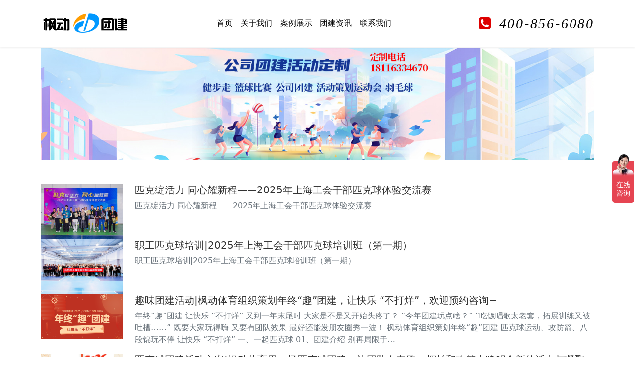

--- FILE ---
content_type: text/html; charset=UTF-8
request_url: https://www.fengdongtuanjian.cn/tag/tuanjianyundongxiangmu
body_size: 32016
content:
<!doctype html>
<html lang="en">
  <head>
    <meta charset="utf-8">
    <meta name="viewport" content="width=device-width, initial-scale=1">
    <link rel="icon" href="https://www.fengdongtuanjian.cn/wp-content/themes/jzp21woo6-tuanjian/images/favicon.png">
<title>团建趣味运动会项目有哪些|公司团建趣味运动会活动有哪些项目|团建室内运动会项目有哪些|公司团建趣味运动会项目有哪些 | 枫动团建拓展活动公司</title> 
	<meta name="description" content="枫动团建为企业单位公司组织开展员工团队建设团建趣味活动方案，如团建运动项目有哪些、公司团建活动有哪些项目、团建室内运动项目有哪些、公司团建趣味运动会项目有哪些等。欢迎洽谈合作！" />
<meta name="keywords" content="团建趣味运动会项目有哪些|公司团建趣味运动会活动有哪些项目|团建室内运动会项目有哪些|公司团建趣味运动会项目有哪些" />
<meta name="author" content="枫动团建">
 <!-- Stylesheets -->
	<link rel="stylesheet" type="text/css" media="all" href="https://www.fengdongtuanjian.cn/wp-content/themes/jzp21woo6-tuanjian/style.css" />

<!-- All in One SEO Pack 3.3.5 由 Semper Fi Web Design 的 Michael Torbert 所开发[265,342] -->
<meta name="description"  content="枫动团建为企业单位公司组织开展员工团队建设团建趣味活动方案，如团建运动项目有哪些、公司团建活动有哪些项目、团建室内运动项目有哪些、公司团建趣味运动会项目有哪些等。欢迎洽谈合作！" />
<link rel="next" href="https://www.fengdongtuanjian.cn/tag/tuanjianyundongxiangmu/page/2" />

<script type="application/ld+json" class="aioseop-schema">{"@context":"https://schema.org","@graph":[{"@type":"Organization","@id":"https://www.fengdongtuanjian.cn/#organization","url":"https://www.fengdongtuanjian.cn/","name":"\u67ab\u52a8\u56e2\u5efa\u62d3\u5c55\u6d3b\u52a8\u516c\u53f8","sameAs":[]},{"@type":"WebSite","@id":"https://www.fengdongtuanjian.cn/#website","url":"https://www.fengdongtuanjian.cn/","name":"\u67ab\u52a8\u56e2\u5efa\u62d3\u5c55\u6d3b\u52a8\u516c\u53f8","publisher":{"@id":"https://www.fengdongtuanjian.cn/#organization"},"potentialAction":{"@type":"SearchAction","target":"https://www.fengdongtuanjian.cn/?s={search_term_string}","query-input":"required name=search_term_string"}},{"@type":"CollectionPage","@id":"https://www.fengdongtuanjian.cn/tag/tuanjianyundongxiangmu#collectionpage","url":"https://www.fengdongtuanjian.cn/tag/tuanjianyundongxiangmu","inLanguage":"zh-CN","name":"\u56e2\u5efa\u8da3\u5473\u8fd0\u52a8\u4f1a\u9879\u76ee\u6709\u54ea\u4e9b|\u516c\u53f8\u56e2\u5efa\u8da3\u5473\u8fd0\u52a8\u4f1a\u6d3b\u52a8\u6709\u54ea\u4e9b\u9879\u76ee|\u56e2\u5efa\u5ba4\u5185\u8fd0\u52a8\u4f1a\u9879\u76ee\u6709\u54ea\u4e9b|\u516c\u53f8\u56e2\u5efa\u8da3\u5473\u8fd0\u52a8\u4f1a\u9879\u76ee\u6709\u54ea\u4e9b","isPartOf":{"@id":"https://www.fengdongtuanjian.cn/#website"},"description":"\u67ab\u52a8\u56e2\u5efa\u4e3a\u4f01\u4e1a\u5355\u4f4d\u516c\u53f8\u7ec4\u7ec7\u5f00\u5c55\u5458\u5de5\u56e2\u961f\u5efa\u8bbe\u56e2\u5efa\u8da3\u5473\u6d3b\u52a8\u65b9\u6848\uff0c\u5982\u56e2\u5efa\u8fd0\u52a8\u9879\u76ee\u6709\u54ea\u4e9b\u3001\u516c\u53f8\u56e2\u5efa\u6d3b\u52a8\u6709\u54ea\u4e9b\u9879\u76ee\u3001\u56e2\u5efa\u5ba4\u5185\u8fd0\u52a8\u9879\u76ee\u6709\u54ea\u4e9b\u3001\u516c\u53f8\u56e2\u5efa\u8da3\u5473\u8fd0\u52a8\u4f1a\u9879\u76ee\u6709\u54ea\u4e9b\u7b49\u3002\u6b22\u8fce\u6d3d\u8c08\u5408\u4f5c\uff01"}]}</script>
<link rel="canonical" href="https://www.fengdongtuanjian.cn/tag/tuanjianyundongxiangmu" />
<!-- All in One SEO Pack -->
<link rel='dns-prefetch' href='//s.w.org' />
		<script type="text/javascript">
			window._wpemojiSettings = {"baseUrl":"https:\/\/s.w.org\/images\/core\/emoji\/12.0.0-1\/72x72\/","ext":".png","svgUrl":"https:\/\/s.w.org\/images\/core\/emoji\/12.0.0-1\/svg\/","svgExt":".svg","source":{"concatemoji":"https:\/\/www.fengdongtuanjian.cn\/wp-includes\/js\/wp-emoji-release.min.js?ver=5.3.18"}};
			!function(e,a,t){var n,r,o,i=a.createElement("canvas"),p=i.getContext&&i.getContext("2d");function s(e,t){var a=String.fromCharCode;p.clearRect(0,0,i.width,i.height),p.fillText(a.apply(this,e),0,0);e=i.toDataURL();return p.clearRect(0,0,i.width,i.height),p.fillText(a.apply(this,t),0,0),e===i.toDataURL()}function c(e){var t=a.createElement("script");t.src=e,t.defer=t.type="text/javascript",a.getElementsByTagName("head")[0].appendChild(t)}for(o=Array("flag","emoji"),t.supports={everything:!0,everythingExceptFlag:!0},r=0;r<o.length;r++)t.supports[o[r]]=function(e){if(!p||!p.fillText)return!1;switch(p.textBaseline="top",p.font="600 32px Arial",e){case"flag":return s([127987,65039,8205,9895,65039],[127987,65039,8203,9895,65039])?!1:!s([55356,56826,55356,56819],[55356,56826,8203,55356,56819])&&!s([55356,57332,56128,56423,56128,56418,56128,56421,56128,56430,56128,56423,56128,56447],[55356,57332,8203,56128,56423,8203,56128,56418,8203,56128,56421,8203,56128,56430,8203,56128,56423,8203,56128,56447]);case"emoji":return!s([55357,56424,55356,57342,8205,55358,56605,8205,55357,56424,55356,57340],[55357,56424,55356,57342,8203,55358,56605,8203,55357,56424,55356,57340])}return!1}(o[r]),t.supports.everything=t.supports.everything&&t.supports[o[r]],"flag"!==o[r]&&(t.supports.everythingExceptFlag=t.supports.everythingExceptFlag&&t.supports[o[r]]);t.supports.everythingExceptFlag=t.supports.everythingExceptFlag&&!t.supports.flag,t.DOMReady=!1,t.readyCallback=function(){t.DOMReady=!0},t.supports.everything||(n=function(){t.readyCallback()},a.addEventListener?(a.addEventListener("DOMContentLoaded",n,!1),e.addEventListener("load",n,!1)):(e.attachEvent("onload",n),a.attachEvent("onreadystatechange",function(){"complete"===a.readyState&&t.readyCallback()})),(n=t.source||{}).concatemoji?c(n.concatemoji):n.wpemoji&&n.twemoji&&(c(n.twemoji),c(n.wpemoji)))}(window,document,window._wpemojiSettings);
		</script>
		<style type="text/css">
img.wp-smiley,
img.emoji {
	display: inline !important;
	border: none !important;
	box-shadow: none !important;
	height: 1em !important;
	width: 1em !important;
	margin: 0 .07em !important;
	vertical-align: -0.1em !important;
	background: none !important;
	padding: 0 !important;
}
</style>
	<link rel='stylesheet' id='wp-block-library-css'  href='https://www.fengdongtuanjian.cn/wp-includes/css/dist/block-library/style.min.css?ver=5.3.18' type='text/css' media='all' />
<link rel='https://api.w.org/' href='https://www.fengdongtuanjian.cn/wp-json/' />
<link rel="EditURI" type="application/rsd+xml" title="RSD" href="https://www.fengdongtuanjian.cn/xmlrpc.php?rsd" />
<link rel="wlwmanifest" type="application/wlwmanifest+xml" href="https://www.fengdongtuanjian.cn/wp-includes/wlwmanifest.xml" /> 
<meta name="generator" content="WordPress 5.3.18" />
  </head>
<body class="archive tag tag-tuanjianyundongxiangmu tag-528">
<!--<div style="position:fixed;width:55px;bottom:17%;right:0px;z-index:9999">
<a href="tel:18116334670"><img src="https://www.fengdongsports.cn/images/telicon.png" width="51px;"/></a>

</div>-->
<header>
  <nav class="navbar navbar-expand-md fixed-top navbar-customer shadow-sm">
    <div class="container">
      <a href="https://www.fengdongtuanjian.cn" class="navbar-brand logo"></a>
      <button class="navbar-toggler" type="button" data-bs-toggle="collapse" data-bs-target="#navbarCollapse" aria-controls="navbarCollapse" aria-expanded="false" aria-label="Toggle navigation">
		<span class="navbar-toggler-icon"></span>
		<span class="navbar-toggler-icon"></span>
		<span class="navbar-toggler-icon"></span>
		</button>

      <div class="collapse navbar-collapse" id="navbarCollapse">
        <ul id="menu-header" class="navbar-nav m-auto"><li  id="menu-item-116" class="menu-item menu-item-type-custom menu-item-object-custom menu-item-home menu-item-116 nav-item"><a href="https://www.fengdongtuanjian.cn" class="nav-link">首页</a></li>
<li  id="menu-item-117" class="menu-item menu-item-type-post_type menu-item-object-page menu-item-117 nav-item"><a href="https://www.fengdongtuanjian.cn/about" class="nav-link">关于我们</a></li>
<li  id="menu-item-170" class="menu-item menu-item-type-taxonomy menu-item-object-category menu-item-170 nav-item"><a href="https://www.fengdongtuanjian.cn/case" class="nav-link">案例展示</a></li>
<li  id="menu-item-124" class="menu-item menu-item-type-taxonomy menu-item-object-category menu-item-124 nav-item"><a href="https://www.fengdongtuanjian.cn/news" class="nav-link">团建资讯</a></li>
<li  id="menu-item-119" class="menu-item menu-item-type-post_type menu-item-object-page menu-item-119 nav-item"><a href="https://www.fengdongtuanjian.cn/contact" class="nav-link">联系我们</a></li>
</ul><div class="d-none d-lg-block header-phone wow tada my-sm-5 my-lg-0">400-856-6080</div>
      </div>
    </div>
  </nav>
</header>
<!-- page category-->
<main role="main" class="mt-md-5 mt-lg-5 py-5">
<section id="breadcrumbs" class="breadcrumbx"  >
      <div class="container"> 
<img src="https://www.fengdongtuanjian.cn/wp-content/themes/jzp21woo6-tuanjian/images/bg-breadcrumbs.jpg" width="100%" />
        <div class="row text-center align-items-center ">
		<div class="col-md-12">
          <h4 style="display:none">团建趣味运动会项目有哪些|公司团建趣味运动会活动有哪些项目|团建室内运动会项目有哪些|公司团建趣味运动会项目有哪些</h4>
          <p  style="display:none">共找到相关结果约<span>526</span>个          </p>
		  </div>
        </div>

      </div>
    </section>




<section class="py-5 post-4416 post type-post status-publish format-standard has-post-thumbnail hentry category-news category-case tag-aishanghaiyoushanghai tag-gongsituanjianhuodongfangan tag-2022zuixingongsituanjianhuodongfangan tag-50geshineiquweiyouxihuodong tag-shanghaiyiriyoujingdiantuijian tag-shanghaiyiriyouhuodongtuijian tag-shanghaiyiriyouhuodongfangan tag-qiyeyuangongtuanjianhuodong tag-gongsizhoumotuanjian tag-tuanjianyiriyouhuodongfangan tag-shanghaigongsituanjianshidahaoquchu tag-shanghaigongsituanjianqunalihao tag-shanghaigongsituanjian tag-shanghaigongsituanjiantazhanhuodong tag-shanghaigongsituanjianhuodongxiangmu tag-shanghaigongsihuodongtuanjiandediantuijian tag-shanghaigongsibumentuanjiantazhanhuodong tag-shanghaizhoubianyiriyou tag-zhoubiantuanjiantuijian tag-shanghaizhoubianluyoujingdian tag-shanghaizhoubiantuanjian tag-shanghaizhoubianshihetuanjian tag-shanghaituanjiangongsiyounaxie tag-shanghaituanjiangongsi tag-shanghaituanjianqunaliwanbijiaohao tag-shanghaituanjiantazhanhuodong tag-shanghaituanjiantazhandegongsituanjian tag-shanghaituanjianluyouhaoquchu tag-shanghaituanjianhuodonggongsi tag-tuanjianhuodongtuijian tag-shanghaituanjianhuodong tag-shanghaituanjiancehuagongsi tag-shanghaituanjianhuodongcehuagongsi tag-shanghaituanjianshihequnali tag-shanghaishituanjianhuodonggongsiyounaxie tag-tuanjianhuodonggongsi tag-shanghaigonghui100zhounian tag-shanghaihuwaitazhantuanjiandouyounaxiexiangmu tag-shanghaitazhangongsi tag-shanghaitazhanpeixungongsi tag-tuozhanhuodonggongsi tag-shanghaizuihuodetuanjianchangdetuijian tag-shanghaiyounaxiejingdianshihegongsituanjian tag-shanghaiyounaxieshihebumentuanjiandedefang tag-shanghaizuzhiyuangongtuanjian tag-shanghaishihegongsituanjiandedefang tag-shanghaishihetuanjianyiriyoudedefang tag-shanghaishihetuanjiandedefang tag-shanghaishihetuanjiandedefanghexiangmu tag-shanghaishihetuanjiandehuodong tag-qiyetuanjiangongsi tag-gongsi30renjiangzhehutuanjianhuodong tag-gongsiyuangongtuanjianhuodongzenmezuzhi tag-gongsiyuangongtuanjian tag-gongsiyuangongtuanjianhuodong tag-gongsiyuangongtuanjianhuodongfang tag-gongsiyuangongtuanjiandouyounaxiehaowandexiangmu tag-gongsituanjian40renzenmezuo tag-gongsituanjianlvyou tag-gongsituanjianyounaxiehuodongbijiaohaowan tag-gongsituanjianhuodongshishifangan tag-gongsituanjianhuodongfangancehua tag-gongsituanjianhuodongyounaxiexiangmu tag-gongsituanjianhuodong tag-gongsituandui40rentuanjianhuodongfangancehua tag-gongsixiaoxingtuanjianhuodongfangan tag-gongsixiaoxingtuanjianhuodongyounaxie tag-gongsihuwaitazhanhuodongfangancehua tag-gongsizuzhituanjianhuodongfangan tag-gongsizuzhigonghuituanjianhuodong tag-pikeqiutuanjian tag-tuanjianhuwaihuodongyouxixiangmu tag-tuanjianyounaxiehuodongbijiaohaowan tag-tuanjianhuodonghudongyouxidaquan tag-tuanjianhuodongxiaohuodong tag-tuanjianhuodongzhixingfangan tag-tuanjianhuodongyounaxiexiangmu tag-tuanjianhuodongyouxi tag-tuanjianhuodongcehuafangan tag-tuanjianhuodongcehuafanganliucheng tag-tuanjianhuodongxiangmutuijian tag-tuanjianquweihuodong tag-tuanjianquweihuodongxiangmuyounaxie tag-quweihuodongxiangmu tag-tuanjianyundongxiangmu tag-tuanjianxiangmuyounaxie tag-gonghui100zhounian tag-zenmezuzhigongsiyuangongtuanjianhuodong tag-jiangzhehuzhoubianluyoutuanjianfangan tag-jiangzhehuzhoubianluyoutuanjianhuodong tag-jiangzhehunalishihegongsituanjian tag-jiangzhehutuanjianfangan tag-jiangzhehutuanjianhuodongtuijian tag-jiangzhehutuanjiancehuagongsi tag-jiangzhehugongsituanjian tag-jiangzhehushihetuanjiandedefang tag-shihetuanjiandedefang tag-zhigongpikeqiubisai tag-shihegongsituanjiandedefang tag-shihegongsituanjiandehuodongfangan tag-shihegongsituanjiandehuodongyounaxie tag-zhangsanjiaotuanjianhuodong tag-gucungongyuanyiriyou">
<div class="container">



<div class="row">


<div class="col-md-12">
<div class="news-img">
<div class="row">

<div class="col-md-2 mb-3 mb-lg-0">
              <div class="entry-img effect-imghover">
                <a href="https://www.fengdongtuanjian.cn/4416.html"><img src="https://www.fengdongtuanjian.cn/wp-content/uploads/2025/12/202512310319514.jpg" alt="匹克绽活力 同心耀新程——2025年上海工会干部匹克球体验交流赛"  ></a>
              </div>
</div>
<div class="col-md-10">
<h5 class="entry-title"><a href="https://www.fengdongtuanjian.cn/4416.html" title="匹克绽活力 同心耀新程——2025年上海工会干部匹克球体验交流赛">匹克绽活力 同心耀新程——2025年上海工会干部匹克球体验交流赛</a></h5><div class="entry-content">
<p class="text-muted">
匹克绽活力 同心耀新程——2025年上海工会干部匹克球体验交流赛
</p>
</div>
</div>










 



<div class="col-md-12">
<div class="news-img">
<div class="row">

<div class="col-md-2 mb-3 mb-lg-0">
              <div class="entry-img effect-imghover">
                <a href="https://www.fengdongtuanjian.cn/4402.html"><img src="https://www.fengdongtuanjian.cn/wp-content/uploads/2025/12/2025123102265061.jpg" alt="职工匹克球培训|2025年上海工会干部匹克球培训班（第一期）"  ></a>
              </div>
</div>
<div class="col-md-10">
<h5 class="entry-title"><a href="https://www.fengdongtuanjian.cn/4402.html" title="职工匹克球培训|2025年上海工会干部匹克球培训班（第一期）">职工匹克球培训|2025年上海工会干部匹克球培训班（第一期）</a></h5><div class="entry-content">
<p class="text-muted">
职工匹克球培训|2025年上海工会干部匹克球培训班（第一期）
</p>
</div>
</div>










 



<div class="col-md-12">
<div class="news-img">
<div class="row">

<div class="col-md-2 mb-3 mb-lg-0">
              <div class="entry-img effect-imghover">
                <a href="https://www.fengdongtuanjian.cn/4732.html"><img src="https://www.fengdongtuanjian.cn/wp-content/uploads/2026/01/2026011803403658.png" alt="趣味团建活动|枫动体育组织策划年终“趣”团建，让快乐 “不打烊”，欢迎预约咨询~"  ></a>
              </div>
</div>
<div class="col-md-10">
<h5 class="entry-title"><a href="https://www.fengdongtuanjian.cn/4732.html" title="趣味团建活动|枫动体育组织策划年终“趣”团建，让快乐 “不打烊”，欢迎预约咨询~">趣味团建活动|枫动体育组织策划年终“趣”团建，让快乐 “不打烊”，欢迎预约咨询~</a></h5><div class="entry-content">
<p class="text-muted">
年终“趣”团建
让快乐 “不打烊”
又到一年末尾时
大家是不是又开始头疼了？
“今年团建玩点啥？”
“吃饭唱歌太老套，拓展训练又被吐槽……”
既要大家玩得嗨
又要有团队效果
最好还能发朋友圈秀一波！
枫动体育组织策划年终“趣”团建
匹克球运动、攻防箭、八段锦玩不停
让快乐 “不打烊”
一、一起匹克球

01、团建介绍
别再局限于…</p>
</div>
</div>










 



<div class="col-md-12">
<div class="news-img">
<div class="row">

<div class="col-md-2 mb-3 mb-lg-0">
              <div class="entry-img effect-imghover">
                <a href="https://www.fengdongtuanjian.cn/4699.html"><img src="https://www.fengdongtuanjian.cn/wp-content/uploads/2026/01/2026011600485788.png" alt="匹克球团建活动方案|枫动体育用一场匹克球团建，让团队在奔跑、挥拍和欢笑中唤醒全新的活力与凝聚力！"  ></a>
              </div>
</div>
<div class="col-md-10">
<h5 class="entry-title"><a href="https://www.fengdongtuanjian.cn/4699.html" title="匹克球团建活动方案|枫动体育用一场匹克球团建，让团队在奔跑、挥拍和欢笑中唤醒全新的活力与凝聚力！">匹克球团建活动方案|枫动体育用一场匹克球团建，让团队在奔跑、挥拍和欢笑中唤醒全新的活力与凝聚力！</a></h5><div class="entry-content">
<p class="text-muted">
一起匹克球
一拍即合，无懈可击
马跃新程 共赴美好
2026趣味匹克球团建
你是否
厌倦了千篇一律的聚餐和传统桌游？
枫动体育用一场
匹克球团建
让团队在奔跑、挥拍和欢笑中
唤醒全新的活力与凝聚力！
一、为什么选择匹克球团建？

1、团队协作神器：
双打赛制天然要求搭档间的密切配合、补位和交流，是提升协作与沟通的绝…</p>
</div>
</div>










 



<div class="col-md-12">
<div class="news-img">
<div class="row">

<div class="col-md-2 mb-3 mb-lg-0">
              <div class="entry-img effect-imghover">
                <a href="https://www.fengdongtuanjian.cn/4481.html"><img src="https://www.fengdongtuanjian.cn/wp-content/uploads/2026/01/2026010312281357.jpg" alt="职工趣味运动会|一场迎新趣味嘉年华凝心聚力启新程~"  ></a>
              </div>
</div>
<div class="col-md-10">
<h5 class="entry-title"><a href="https://www.fengdongtuanjian.cn/4481.html" title="职工趣味运动会|一场迎新趣味嘉年华凝心聚力启新程~">职工趣味运动会|一场迎新趣味嘉年华凝心聚力启新程~</a></h5><div class="entry-content">
<p class="text-muted">
跃动上咨，聚力前行
迎新趣味运动会
12月29日
“跃动上咨，聚力前行”迎新趣味运动
热血收官
现在
就让我们一键开启「快乐回放」模式
看看哪些名场面让你笑到捧腹？
超“燃”瞬间回顾

众人齐聚杨浦体育馆，在热烈的欢呼中，各支队伍整齐列队，以充满活力的热身游戏和气势恢宏的大合影，拉开了竞技的序幕。
趣味与挑战并存
本…</p>
</div>
</div>










 



<div class="col-md-12">
<div class="news-img">
<div class="row">

<div class="col-md-2 mb-3 mb-lg-0">
              <div class="entry-img effect-imghover">
                <a href="https://www.fengdongtuanjian.cn/4739.html"><img src="https://www.fengdongtuanjian.cn/wp-content/uploads/2026/01/2026011806571974.png" alt="花式柱球团建活动方案|枫动体育组织为企业工会策划花式柱球团建，简直太快乐啦！欢迎预约咨询~"  ></a>
              </div>
</div>
<div class="col-md-10">
<h5 class="entry-title"><a href="https://www.fengdongtuanjian.cn/4739.html" title="花式柱球团建活动方案|枫动体育组织为企业工会策划花式柱球团建，简直太快乐啦！欢迎预约咨询~">花式柱球团建活动方案|枫动体育组织为企业工会策划花式柱球团建，简直太快乐啦！欢迎预约咨询~</a></h5><div class="entry-content">
<p class="text-muted">
花式柱球团建
简直太快乐啦
枫动体育组织策划花式柱球团建赛事
SPORTS
团建新顶流上线
枫动体育组织策划花式柱球团建
简直太快乐啦
Passion Ball柱球让你秒变团队MVP
人生如杆，每一杆都是新起点
一杆挥出
胜负尽在方寸之间
职场压力瞬间清零
一、小白也能当“球王”


Passion ball 是一款具有高尔夫之优雅、斯诺克之精妙…</p>
</div>
</div>










 



<div class="col-md-12">
<div class="news-img">
<div class="row">

<div class="col-md-2 mb-3 mb-lg-0">
              <div class="entry-img effect-imghover">
                <a href="https://www.fengdongtuanjian.cn/4722.html"><img src="https://www.fengdongtuanjian.cn/wp-content/uploads/2026/01/2026011802201832.png" alt="马年趣味运动会方案|枫动体育为企业工会组织策划2026马年趣味运动会，马力全开！"  ></a>
              </div>
</div>
<div class="col-md-10">
<h5 class="entry-title"><a href="https://www.fengdongtuanjian.cn/4722.html" title="马年趣味运动会方案|枫动体育为企业工会组织策划2026马年趣味运动会，马力全开！">马年趣味运动会方案|枫动体育为企业工会组织策划2026马年趣味运动会，马力全开！</a></h5><div class="entry-content">
<p class="text-muted">
2026趣味运动会
马力全开冲冲冲
-枫动体育组织策划2026马年趣味运动会-
马力全开
枫动体育组织策划2026马年趣味运动会
以梦为马，驰骋岁月
2026
愿你做自己的千里马
不待扬鞭自奋蹄
是时候用一场充满欢笑的趣味运动会
给团队注入全新活力了
新年愿我们奔赴更美的远方
01、锤爆烦恼

活动玩法：队员用眼罩蒙上眼睛，手持鼓…</p>
</div>
</div>










 



<div class="col-md-12">
<div class="news-img">
<div class="row">

<div class="col-md-2 mb-3 mb-lg-0">
              <div class="entry-img effect-imghover">
                <a href="https://www.fengdongtuanjian.cn/4494.html"><img src="https://www.fengdongtuanjian.cn/wp-content/uploads/2026/01/2026010400102477.png" alt="匹克球活动方案|枫动体育组织为企业工会策划新匹克球新潮团建主题活动，欢迎预约咨询~"  ></a>
              </div>
</div>
<div class="col-md-10">
<h5 class="entry-title"><a href="https://www.fengdongtuanjian.cn/4494.html" title="匹克球活动方案|枫动体育组织为企业工会策划新匹克球新潮团建主题活动，欢迎预约咨询~">匹克球活动方案|枫动体育组织为企业工会策划新匹克球新潮团建主题活动，欢迎预约咨询~</a></h5><div class="entry-content">
<p class="text-muted">
运动燃激情
匹克球潮团建
枫动体育组织策划新潮团建
以为匹克球只是网球平替❓
来现场才知道什么叫‘真香’
有没有想过
在室内也能享受运动的快感？
枫动体育组织策划新潮团建
匹克球潮团建
从手残党到球场显眼包
只需要一场团建的时间~
五分钟就能上手的球类快乐
什么是匹克球？

◉起源：1965年诞生于美国，融合了网球、羽…</p>
</div>
</div>










 



<div class="col-md-12">
<div class="news-img">
<div class="row">

<div class="col-md-2 mb-3 mb-lg-0">
              <div class="entry-img effect-imghover">
                <a href="https://www.fengdongtuanjian.cn/4469.html"><img src="https://www.fengdongtuanjian.cn/wp-content/uploads/2026/01/2026010303181514.jpg" alt="又一场超燃的职工趣味运动会火热开赛！"  ></a>
              </div>
</div>
<div class="col-md-10">
<h5 class="entry-title"><a href="https://www.fengdongtuanjian.cn/4469.html" title="又一场超燃的职工趣味运动会火热开赛！">又一场超燃的职工趣味运动会火热开赛！</a></h5><div class="entry-content">
<p class="text-muted">
奔跑、欢笑、喝彩、拥抱……
这个冬天
一场超燃的职工趣味运动会火热开赛
凝心聚力，运动向未来
本次运动会创新活动形式
集群众性、竞技性与趣味性于一体
真正做到了
竞技、趣味与协作相结合
12月26日
在一片欢声笑语中顺利举行并圆满收官！
运动会赛事剪影

冲鸭！趣味运动会倒计时开始！在你化身“拔河大神”、“陆地冰壶王…</p>
</div>
</div>










 



<div class="col-md-12">
<div class="news-img">
<div class="row">

<div class="col-md-2 mb-3 mb-lg-0">
              <div class="entry-img effect-imghover">
                <a href="https://www.fengdongtuanjian.cn/4519.html"><img src="https://www.fengdongtuanjian.cn/wp-content/uploads/2026/01/2026010500115869.jpg" alt="职工匹克球培训|2025年上海工会干部匹克球培训班成功举办！"  ></a>
              </div>
</div>
<div class="col-md-10">
<h5 class="entry-title"><a href="https://www.fengdongtuanjian.cn/4519.html" title="职工匹克球培训|2025年上海工会干部匹克球培训班成功举办！">职工匹克球培训|2025年上海工会干部匹克球培训班成功举办！</a></h5><div class="entry-content">
<p class="text-muted">
为适应上海匹克球活动迅速发展的需要
推动上海匹克球运动的普及与提高
12月13日
上海工会干部匹克球培训班


大家齐聚一堂
通过工会干部是技战术培训、比赛、实习裁判轮训
激发工会干部活力
营造积极向上的的良好氛围
接下来
我们共同回顾精彩瞬间
赋能匹克球运动新力量

大家怀揣着对这项运动的热忱，沉浸式投入学习，在…</p>
</div>
</div>










 

</div>
<!-- row -->


<div class="row mt-5">
<div class="col-lg-12 wow fadeInUp">

<!--.pagination-->
<ul class='pagination justify-content-center'><li class='active'><a href='#' class='page-link'>1</a></li><li class='page-item'><a href='https://www.fengdongtuanjian.cn/tag/tuanjianyundongxiangmu/page/2' class='page-link'>2</a></li><li class='page-item'><a href='https://www.fengdongtuanjian.cn/tag/tuanjianyundongxiangmu/page/3' class='page-link'>3</a></li><li class='page-item'><a href='https://www.fengdongtuanjian.cn/tag/tuanjianyundongxiangmu/page/4' class='page-link'>4</a></li><li class='page-item'><a href='https://www.fengdongtuanjian.cn/tag/tuanjianyundongxiangmu/page/5' class='page-link'>5</a></li><li><a href='https://www.fengdongtuanjian.cn/tag/tuanjianyundongxiangmu/page/2' class='page-link'><i class='fa fa-angle-right'></i></a></li><li><a href='https://www.fengdongtuanjian.cn/tag/tuanjianyundongxiangmu/page/53' class='page-link'><i class='fa fa-angle-double-right'></i></a></li></ul>
<!--/.pagination-->

</div>
</div>



</div>
</section><!-- End Blog Section -->
</main><!-- End #main -->





   
<!-- category end-->

<footer class="mt-auto">
<div class="container-fluid bg-dark py-5">
<div class="container">
<div class="row sidebar-footer pt-3">
<style>
.mb-3 p{ font-size:14px;}
</style>

<div class="col-md-4 mb-3">
<img src="https://www.fengdongtuanjian.cn/wp-content/themes/jzp21woo6-tuanjian/images/logo-footer.png" class="mb-3" alt="枫动团建拓展活动公司">
 

<p>枫动团建品牌隶属于上海枫动体育文化发展有限公司，枫动团建是一家企业员工团队建设的运营服务商。专注于提供江浙沪公司员工团建活动、团建拓展训练项目、体验式拓展活动等各种团建策划执行服务。枫动团建通过多年的品牌积累，已经成为上海团建拓展活动执行策划的知名企业。</p>

</div>

<div class="col-md-2 sf-product mb-3">
            <h4>团建项目</h4>
			<div style="font-size:14px;">
			<ul id="menu-footer" class="list-unstyled"><li id="menu-item-173" class="menu-item menu-item-type-taxonomy menu-item-object-category menu-item-173"><a href="https://www.fengdongtuanjian.cn/case"><i class="fa fa-angle-right"></i>案例展示</a></li>
<li id="menu-item-171" class="menu-item menu-item-type-taxonomy menu-item-object-category menu-item-171"><a href="https://www.fengdongtuanjian.cn/news"><i class="fa fa-angle-right"></i>团建资讯</a></li>
<li id="menu-item-209" class="menu-item menu-item-type-custom menu-item-object-custom menu-item-209"><a href="https://www.fengdongtuanjian.cn/sitemap.html"><i class="fa fa-angle-right"></i>网站地图</a></li>
</ul></div>
          </div>

          
          <div class="col-md-4 sf-contact mb-3">
            <h4>联系我们</h4>
			<ul class="list-unstyled" style="font-size:14px;">
			<li><i class="fa fa-home"></i> 上海市杨浦区平凉路2103号老行政楼3楼307室</li>
            <li><i class="fa fa-phone"></i> 400-856-6080</li>
            <li><i class="fa fa-envelope"></i> 276266371@qq.com</li>
	
			</ul>
		
			
          </div>

		  <div class="col-md-2 sf-social theme-social mb-3">
           <h4>关注我们</h4>
			<p>
			<img src="https://www.fengdongtuanjian.cn/wp-content/uploads/2022/02/2022022011343792.jpg" class="img-fluid" style="width:80%">
              </p>
          </div>


</div>
</div>
</div>




	  <div class="container">
		<div class="row ">
          <div class="col-md-12">
			<div class="border-top">
	
		   </div>
		   </div>
	
        </div>
        <div class="row py-3 text-center">
          <div class="col-md-8">
		  <div class="copyright">
		  Copyright &copy; 2025 <a href="https://www.fengdongtuanjian.cn/">枫动团建拓展活动公司</a> All Rights Reserved <a href="http://beian.miit.gov.cn/"  class="m-auto" target="_blank">沪ICP备19047272号-4 沪公网安备31011002007416号</a>
		   </div>
		   </div>
		  <div class="col-md-4">
		  </div>
        </div>
      </div>


</footer>
<div class="modal fade" id="Modal-weixin" tabindex="-1" aria-labelledby="Modal-weixinLabel" aria-hidden="true">
  <div class="modal-dialog modal-sm modal-dialog-centered">
    <div class="modal-content">

      <div class="modal-body text-center">
         <img src="https://www.fengdongtuanjian.cn/wp-content/uploads/2022/02/2022022011343792.jpg" alt="关注微信公众号" class="img-fluid">
	  <p>加微信咨询</p>
      </div>
      
    </div>
  </div>
</div>


<!-- Javascript -->          
    <script src="https://www.fengdongtuanjian.cn/wp-content/themes/jzp21woo6-tuanjian/js/jquery-3.6.0.js"></script>
	<script src="https://www.fengdongtuanjian.cn/wp-content/themes/jzp21woo6-tuanjian/js/bootstrap.min.js"></script>
	<script src="https://www.fengdongtuanjian.cn/wp-content/themes/jzp21woo6-tuanjian/js/jquery.easing.min.js"></script>
	<script src="https://www.fengdongtuanjian.cn/wp-content/themes/jzp21woo6-tuanjian/js/owl.carousel.min.js"></script>
	<script src="https://www.fengdongtuanjian.cn/wp-content/themes/jzp21woo6-tuanjian/js/jquery.fancybox.js"></script>
	<script src="https://www.fengdongtuanjian.cn/wp-content/themes/jzp21woo6-tuanjian/js/wow.js"></script>
	<script src="https://www.fengdongtuanjian.cn/wp-content/themes/jzp21woo6-tuanjian/js/purecounter.js"></script>
	<script src="https://www.fengdongtuanjian.cn/wp-content/themes/jzp21woo6-tuanjian/js/customer.js"></script>
	
	




<script type='text/javascript' src='https://www.fengdongtuanjian.cn/wp-includes/js/wp-embed.min.js?ver=5.3.18'></script>

<script>
var _hmt = _hmt || [];
(function() {
  var hm = document.createElement("script");
  hm.src = "https://hm.baidu.com/hm.js?532e1f9dee989e3aae7389f91a00e374";
  var s = document.getElementsByTagName("script")[0]; 
  s.parentNode.insertBefore(hm, s);
})();
</script>

 </body>
</html>



--- FILE ---
content_type: text/css
request_url: https://www.fengdongtuanjian.cn/wp-content/themes/jzp21woo6-tuanjian/style.css
body_size: 623
content:
@import url("css/bootstrap.min.css");
@import url("css/bootstrap-icons.css");
@import url("css/animate.css");
@import url("css/font-awesome.css");
@import url("css/themify-icons.css");
@import url("css/styles.css");
@import url("css/themes.css");
@import url("css/owl.carousel.min.css");
@import url("css/jquery.fancybox.css");
@import url("css/ihover.css");
/*  
Theme Name: 精智主题For21tradeas6-tuanjian
Theme URI: http://www.jianzhanpress.com
Description: 本主题为精智主题为www.jianzhanpress.com定制.
Version: 1.0
Author: jianzhanpress.com
Author URI: http://www.jianzhanpress.com
*/



--- FILE ---
content_type: text/css
request_url: https://www.fengdongtuanjian.cn/wp-content/themes/jzp21woo6-tuanjian/css/styles.css
body_size: 17719
content:
body {
  color:#666666;
}

h1,h2,h3,h4,h5,h6,h1 a,h2 a,h3 a,h4 a,h5 a,h6 a {
	color:#333;
}

a {
	color:#666666;
	text-decoration: none;
}
a:hover {
	color:#ff6700;
	
}


ul,ul li {
	list-style: none;
}

.effect-imghover > a {
    display: block;
    position: relative;
	overflow: hidden;
}
.effect-imghover > a > img {
    -webkit-transition: all ease-out 0.2s;
    transition: all ease-out 0.2s;
	width:100%;
	height:auto;
}

.effect-imghover > a:hover > img {
    -webkit-transform: scale(1.3);
    transform: scale(1.3);
}


.dark-layer {
	background: rgba(0,0,0,0.025);
    color: #fff;

}
.light-layer {
	background: rgba(255,255,255,0.25);
	/*border-left:solid 3px #ff6700;*/

}
.color-layer {
	background: #ff6700;
    color: #fff;
}
.color-layer-two {
	background: rgba(71, 1, 89, 0.9);
}
.bg-customer {
  background: #ff6700;
}
.bg-customer-two {
	background:#ff2200;
}
.bg-gray {
	background: #f3f3f3;
}
.text-customer {
	color: #ff6700;
}
.text-customer-two {
	color: #ff2200;
}

.btn-customer {
  color: #fff;
  background: linear-gradient(45deg, #ff6700 0%, #ff2200 100%);
  border:0px;
  border-radius:3px;
  padding:10px 25px;
}

.btn-customer:hover {
  color: #fff;
  background: linear-gradient(45deg, #ff2200 0%, #ff6700 100%);
}

.btn-customer:focus, .btn-customer.focus {
  box-shadow: 0 0 0 0.2rem rgba(255, 255, 255, 0.5);
}

.btn-customer.disabled, .btn-customer:disabled {
  color: #fff;
  background-color: #ff6700;
  border-color: #ff6700;
}

.btn-customer:not(:disabled):not(.disabled):active, .btn-customer:not(:disabled):not(.disabled).active,
.show > .btn-customer.dropdown-toggle {
  color: #fff;
  background-color: #bf692d;
  border-color: #bf692d;
}

.btn-customer:not(:disabled):not(.disabled):active:focus, .btn-customer:not(:disabled):not(.disabled).active:focus,
.show > .btn-customer.dropdown-toggle:focus {
  box-shadow: 0 0 0 0.2rem rgba(255, 255, 255, 0.5);
}


.btn-outline-customer {
  color: #ff6700;
  border-color: #ff6700;
}

.btn-outline-customer:hover {
  color: #fff;
  background-color: #ff6700;
  border-color: #ff6700;
}

.btn-outline-customer:focus, .btn-outline-customer.focus {
  box-shadow: 0 0 0 0.2rem rgba(255, 255, 255, 0.5);
}

.btn-outline-customer.disabled, .btn-outline-customer:disabled {
  color: #ff6700;
  background-color: transparent;
}

.btn-outline-customer:not(:disabled):not(.disabled):active, .btn-outline-customer:not(:disabled):not(.disabled).active,
.show > .btn-outline-customer.dropdown-toggle {
  color: #fff;
  background-color: #ff6700;
  border-color: #ff6700;
}

.btn-outline-customer:not(:disabled):not(.disabled):active:focus, .btn-outline-customer:not(:disabled):not(.disabled).active:focus,
.show > .btn-outline-customer.dropdown-toggle:focus {
  box-shadow: 0 0 0 0.2rem rgba(255, 255, 255, 0.5);
}


.different-colors div[class*="col"]:nth-of-type(6n + 1) .card {
    background: #e8606f;
}

.different-colors div[class*="col"]:nth-of-type(6n + 2) .card {
    background: #f2924c;
}

.different-colors div[class*="col"]:nth-of-type(6n + 3) .card {
    background: #5fd867;
}

.different-colors div[class*="col"]:nth-of-type(6n + 4) .card {
    background: #c660e8;
}

.different-colors div[class*="col"]:nth-of-type(6n + 5) .card {
    background: #6f4cf2;
}

.different-colors div[class*="col"]:nth-of-type(6n + 6) .card {
    background: #5fc0d8;
}

header {
	 border-top:solid 0px #ff6700;
	 

}
.fixed-top {
  
  box-shadow: 0 0.125rem 0.25rem rgba(0, 0, 0, 0.075) !important;
}
.navbar-customer .navbar-brand {
  color: rgba(0, 0, 0, 0.9);

}
.navbar-customer .navbar-brand:hover, .navbar-customer .navbar-brand:focus {
  color: rgba(0, 0, 0, 0.9);
}
nav .logo {
  background:url("../images/logo-header-black.png") center center no-repeat;
  width:180px;
  height:40px;
  margin: 0;
  padding: 0;
  line-height: 1;
  font-weight: 600;
  letter-spacing: 1px;
  text-transform: uppercase;
}
.home .navbar-expand-md .logo {
  background:url("../images/logo-header-white.png") center center no-repeat;
}
.home .navbar-expand-md.bg-white .logo {
  background:url("../images/logo-header-black.png") center center no-repeat;
}
.home .bg-white .navbar-nav .nav-link {
  color: rgba(0, 0, 0, 0.95);
}
.navbar-customer .navbar-nav .nav-link {
  color: rgba(0, 0, 0, 0.95);
  transition: all .3s ease-out;
}
.home .navbar-customer .navbar-nav .nav-link {
  color:#000;
}
.navbar-customer .navbar-nav .nav-link:hover, .navbar-customer .navbar-nav .nav-link:focus {
  color: #ff6700;
}
.navbar-customer .navbar-nav .current-menu-item a.nav-link ,.navbar-customer .navbar-nav .current-menu-parent a.nav-link ,.navbar-customer .navbar-nav .current-post-ancestor a.nav-link{
  color: #ff6700;
}
.navbar-customer .navbar-nav .nav-link.disabled {
  color: rgba(0, 0, 0, 0.3);
}
.navbar-customer .navbar-nav .show > .nav-link,
.navbar-customer .navbar-nav .nav-link.active {
  color: rgba(0, 0, 0, 0.9);
}
.navbar-customer .navbar-toggler {
  color: rgba(0, 0, 0, 0.01);
  border-color: rgba(0, 0, 0, 0.01);
}

.navbar-customer .navbar-text {
  color: rgba(0, 0, 0, 0.95);
}
.navbar-customer .navbar-text a,
.navbar-customer .navbar-text a:hover,
.navbar-customer .navbar-text a:focus {
  color: rgba(0, 0, 0, 0.9);
}



.navbar {

  display: flex;
  flex-wrap: wrap;
  align-items: center;
  justify-content: space-between;
  padding-top: 0rem;
  padding-bottom: 0rem;
}

.dropdown-toggle::after {

  color:#f1f1f1;
}

.navbar-expand-md.bg-white {
  background:#fff;
}

.navbar-toggler {
		
		line-height: 1;
		background-color: transparent;
		border: none;
		position: absolute;
		top: 0.35rem;
		right: 0;
		z-index: 99999;
	}



	.navbar-toggler-icon {
		display: block;
		width: 30px;
		height: 2px;
		background-color: #ff6700;
		margin: 6px 0;
		-webkit-transition: all 0.3s ease-out 0s;
		transition: all 0.3s ease-out 0s;
	}

	.active .navbar-toggler-icon:nth-of-type(1) {
		-webkit-transform: rotate(45deg);
		transform: rotate(45deg);
		position: absolute;
		top: 12px;
	}

	.active .navbar-toggler-icon:nth-of-type(2) {
		opacity: 0;
	}

	.active .navbar-toggler-icon:nth-of-type(3) {
		-webkit-transform: rotate(135deg);
		transform: rotate(135deg);
		position: absolute;
		top: 12px;
	}

@media (max-width: 575.98px) {
.navbar {
	padding-top:0.25rem;
	padding-bottom:0.25rem;
}
.navbar {
	background:#fff;
}
.home .navbar {
	background:none;
}
.home .navbar.bg-white {
	background:#fff;
}
.home .collapse.show {
	background:#fff;
	margin-left:-15px;
	margin-right:-15px;
	padding-left:15px;
	padding-right:15px;
	margin-top:0.25rem;
}
.home .navbar.bg-white .collapse.show {

	margin-top:0rem;
}

.home .navbar-customer .navbar-nav .nav-link {
  color: rgba(0, 0, 0, 0.95);
}
}

@media (min-width: 576px) {
.navbar {
	
}
.navbar-expand-md .nav-link {
  padding-right: 0;
  padding-left: 0;
  padding-top: 2.2rem;
  padding-bottom: 2.2rem;
  
  
}
.navbar-expand-md.bg-white .nav-link,.home .navbar-expand-md.bg-white .nav-link {
  padding-top: 1.25rem;
  padding-bottom: 1.25rem;
  color: rgba(0, 0, 0, 0.95);
}
}
.dropdown-menu {
  position: absolute;
  z-index: 1000;
  display: none;
  min-width: 10rem;
  padding: 0rem 0;
  margin: 0;
  font-size: 1rem;
  color: #212529;
  text-align: left;
  list-style: none;
  background-color: #fff;
  background-clip: padding-box;
  border: 1px solid rgba(0, 0, 0, 0.15);
  border-radius: 0rem;

}
.dropdown-item {
  display: block;
  width: 100%;
  padding: 0.5rem 1rem;
  clear: both;
  font-weight: 400;
  color: #212529;
  text-align: inherit;
  text-decoration: none;
  white-space: nowrap;
  background-color: transparent;
  border: 0;
}
.dropdown-item:hover, .dropdown-item:focus {
  color: #1e2125;
  background-color: #e9ecef;
}
.dropdown-item.active, .dropdown-item:active {
  color: #fff;
  text-decoration: none;
  background-color: #ff6700;
}
.dropdown-item.disabled, .dropdown-item:disabled {
  color: #adb5bd;
  pointer-events: none;
  background-color: transparent;
}
.header-phone {
	font-family:'Georgia';
	src:url('../fonts/Georgia.ttf');
	font-size:1.75em;
	letter-spacing: 0.1em;
	font-style:italic;
	font-weight:500;
	color:#000;
}
.home .header-phone {
	color:#f00;
}
.home .bg-white .header-phone {
  color: rgba(0, 0, 0, 0.95);
}
.header-phone:before {
	font-family: 'FontAwesome';
	content:"\f098";
	margin-right:15px;
	color:#dd0000;
	font-style:normal;
}




.breadcrumbs {
  background: url(../images/bg-breadcrumbs.jpg) no-repeat center 30%;
  background-size:cover;
  background-attachment:fixed;
  position: relative;
  z-index: 1;
 
  min-height: 100px;
  color:#fff;
}


.breadcrumbs:before {
  position: absolute;
  left: 0;
  top: 0;
  width: 100%;
  height: 100%;
  background: #000;
  content: "";
  z-index: -1;
  opacity: .75;
}


.breadcrumbs a{
  color:#fff;
}


.breadcrumbs h4 {
  color:#fff;

}

.breadcrumbs ol {
  display: flex;
  flex-wrap: wrap;
  list-style: none;
  padding: 0;
  margin: 15px auto;

}

.breadcrumbs ol li + li {
  padding-left: 10px;
}

.breadcrumbs ol li + li::before {
  display: inline-block;
  padding-right: 10px;
  font-family:'FontAwesome';
  content: "\f105";
}
.breadcrumbs ol li span{
  color: #fff;
  font-weight:600;
}
@media (max-width: 992px) {
  .breadcrumbs {
    margin-top: 0px;
  }
  .breadcrumbs .d-flex {
    display: block !important;
  }
  .breadcrumbs h3 {
    margin-bottom: 10px;
  }
  .breadcrumbs ol {
    display: block;
  }
  .breadcrumbs ol li {
    display: inline-block;
  }
}
/*------------------------------------
  Section-title
------------------------------------*/
.section-title-2 {
  position: relative;
  width:100%;
}
.section-title-2 h4 {
  position: relative;
  
 
}
.section-title-2 p {
  margin-top:30px;
  
}

.section-title-2:before {
    content: "";
    position: absolute;
    top: 48px;
    left: 0;
    width: 100%;
    height: 1px;
    background: #eaeaea;
}

.section-title-2:after {
    content: "";
    position: absolute;
    top: 47px;
    left: 0;
    width: 48px;
    height: 3px;
    background: #ff6700;
}
.section-title-2.left:after {
    left: 0%;
    margin-left: 0px;
}
.section-title-2.center:after {
    left: 50%;
    margin-left: -24px;
}
.section-title-2.right:after {
    left: 100%;
    margin-left: -60px;
}

.section-title-2-no {
  position: relative;
  width:100%;
}
.section-title-2-no h4 {
  position: relative;

}
.section-title-2-no p {
  margin-top:35px;
}

.section-title-2-no:before {
    content: "";
    position: absolute;
    top: 40px;
    left: 0;
    width: 100%;
    height: 0px;
    background: #eaeaea;
}

.section-title-2-no:after {
    content: "";
    position: absolute;
    top: 40px;
    left: 0;
    width: 30px;
    height: 3px;
    background: #ff6700;
}
.section-title-2-no.left:after {
    left: 0%;
    margin-left: 0px;
}
.section-title-2-no.center:after {
    left: 50%;
    margin-left: -15px;
}
.section-title-2-no.right:after {
    left: 100%;
    margin-left: -30px;
}

.section-title-page h4 {
  position: relative;
  margin-bottom:30px;
}

.section-title-page h4:before {
    content: "";
    position: absolute;
    top: 40px;
    left: 0;
    width: 100%;
    height: 1px;
    background: #eaeaea;
}

.section-title-page h4:after {
    content: "";
    position: absolute;
    top: 39px;
    left: 0;
    width: 48px;
    height: 3px;
    background: #ff6700;
}

.section-title-page h4 span{
  color:#666;

}


.section-title-page-sidebar h4 {
	position: relative;
	margin-bottom:30px;

}
.section-title-page-sidebar h4:before {
    content: "";
    position: absolute;
    top: 40px;
    left: 0;
    width: 100%;
    height: 1px;
    background: #eaeaea;
}

.section-title-page-sidebar h4:after {
    content: "";
    position: absolute;
    top: 39px;
    left: 0;
    width: 48px;
    height: 3px;
    background: #ff6700;
}
.section-title-page-sidebar h4 span{
	font-size:0.75em;
	color:#666;
}

/*======= Pagination =========*/

.pagination {
  display: -ms-flexbox;
  display: flex;
  padding-left: 0;
  list-style: none;
  border-radius: 0.25rem;
}

.page-link {
  position: relative;
  display: block;
  padding: 0.5rem 0.75rem;
  margin-left: -1px;
  margin-right:10px;
  line-height: 1.25;
  color: #ff6700;
  background-color: #fff;
  border: 1px solid #dee2e6;
}
.page-link:hover {
  z-index: 2;
  color: #ff6700;
  text-decoration: none;
  background-color: #e9ecef;
  border-color: #dee2e6;
}


.page-link:focus {
  z-index: 2;
  outline: 0;
  box-shadow: 0 0 0 0.2rem rgba(255, 255, 255, 0.25);
}

.page-link:not(:disabled):not(.disabled) {
  cursor: pointer;
}

.page-item:first-child .page-link {
  margin-left: 0;
  border-top-left-radius: 0.25rem;
  border-bottom-left-radius: 0.25rem;
}

.page-item:last-child .page-link {
  border-top-right-radius: 0.25rem;
  border-bottom-right-radius: 0.25rem;
}

.active .page-link {
  z-index: 2;
  color: #fff;
  background-color: #ff6700;
  border-color: #ff6700;
}

.page-item.disabled .page-link {
  color: #6c757d;
  pointer-events: none;
  cursor: auto;
  background-color: #fff;
  border-color: #dee2e6;
}



/*======= Link =========*/

#link {



}
#link ul {
    margin: 0px;
	padding: 0px 0px 0px 0px;
	text-align:center;
	overflow:hidden;
}
#link ul li {
    margin: 0px;
	padding: 0px 5px 0px 0px;
	line-height:28px;
	display:inline;
	margin-right:20px;
	float:left
}
#link .title{
    margin: 0px auto 30px auto;
	padding: 0px 0px 0px 0px;
	border-top:1px solid #eaeaea;
}
#link .title P{
    margin: -10px auto 0px auto;
	padding: 0px 0px 0px 0px;
	line-height:20px;
	font-weight: bold;
	text-align:center;
	z-index:999px;
}

/*======= Search =========*/


/*======= Error =========*/
.error {
  margin: 0 auto;
  text-align: center;

}

.error .error-404 {
  color: #000;
}
.error .error-404 i{
  color: #ff6700;
  font-size: 10em;
}







footer {
	
}
footer a{
	
}


.sidebar-footer {
	color:#eee;
}
.sidebar-footer a{
	color:#eee;
}
.sidebar-footer p{
	
}
.sidebar-footer h4{
	color:#fff;
	margin-bottom:35px;
	position: relative;
}
.sidebar-footer h4::after {
	position: absolute;
	content: '';
	left:0px;
	top: 40px;
	width: 35px;
	height: 2px;
	background: #ff6700;
}
.sidebar-footer .sf-product{
	
}
.sidebar-footer .sf-product ul{
	margin:0px;
	padding:0px;
}
.sidebar-footer .sf-product ul li{
    margin-bottom:7px;
}
.sidebar-footer .sf-product ul li i{
	color:#ff6700;
	margin-right:8px;
}
.sidebar-footer .sf-product ul li a{

	margin:0px;
	padding:0px;
}

.sidebar-footer .sf-product ul li a:hover{
	color:#ff6700;
}


.sidebar-footer .sf-contact{
	
}
.sidebar-footer .sf-contact ul{
    margin:0px;
	padding:0px;
}
.sidebar-footer .sf-contact ul li {

	margin-bottom:7px;
}
.sidebar-footer .sf-contact ul li a {

}
.sidebar-footer .sf-contact ul li a:hover {
    color:#fff;
}
.sidebar-footer .sf-contact ul li i {
    color:#ff6700;
    margin-right:8px;
}

.sidebar-footer .sf-contact ul.social{
    margin-top:15px;
	padding:0px;
}
.sidebar-footer .sf-contact ul.social li{
     display:inline;
}
.sidebar-footer .sf-contact ul.social li i{
     width:40px;
	 height:40px;
	 line-height:40px;
	 text-align:center;
     border-radius:50%;
	 border:solid 1px #aeaeae;
}
.sidebar-footer .sf-contact ul.social li:hover i{
     color:#fff;
	 border:solid 1px #007580;
}
.sidebar-footer .sf-wechat{
	
}
.sidebar-footer .sf-wechat ul{
	margin:0px;
	padding:0px;
}
.sidebar-footer .sf-wechat ul li img{
	width:100%;
	height:auto;
}

.sidebar-footer .bg-wechat {
	background:#fff;

	border-top:solid 6px #007580;
	width:100%;
	text-align:center;
	overflow:hidden;
}
@media all and (min-width:768px) {
.sidebar-footer .bg-wechat {
	margin-top:-126px;
}
}
.sidebar-footer .bg-wechat h3{
	background:#f3f3f3;
	color:#333;
	margin:0px;
	padding:0px;
	line-height:3em;
}
.sidebar-footer .bg-wechat h3:after {
	display:none;
}
.sidebar-footer .bg-wechat img{
	width:100%;
	height:100%;
	padding:15px;
}
.sidebar-footer .sf-social{
	
}
.sidebar-footer .sf-social ul li {
  display: inline-block;
  margin-right: 7px;
}
.sidebar-footer .sf-social ul li a {

  width: 45px;
  height: 45px;
  line-height: 35px;
  
  
  text-align: center;
  -webkit-border-radius: 5px;
  -moz-border-radius: 5px;
  border-radius: 5px;
}
.sidebar-footer .sf-social ul li a:hover {

}
.sidebar-footer .sf-social ul li i{
  font-size:1.25rem;
}
@media (min-width: 1200px) {
footer .copyright {
	text-align:left;
	padding:0px;

}
footer .author {
	text-align:right;
	padding:0px;
}
}
footer .footer-bottom {
	text-align:center;
}


.bg-map {
  position: relative;
}

.bg-map::before {
  position: absolute;
  background-image: url(../images/map.png);
  content: "";
  background-size: contain;
  background-repeat: no-repeat;
  left: 0;
  top: 0%;
  height: 100%;
  width: 100%;
}

@media (max-width: 767px) {
  .bg-map::before {
    width: 100%;
    height: 40%;
  }
}